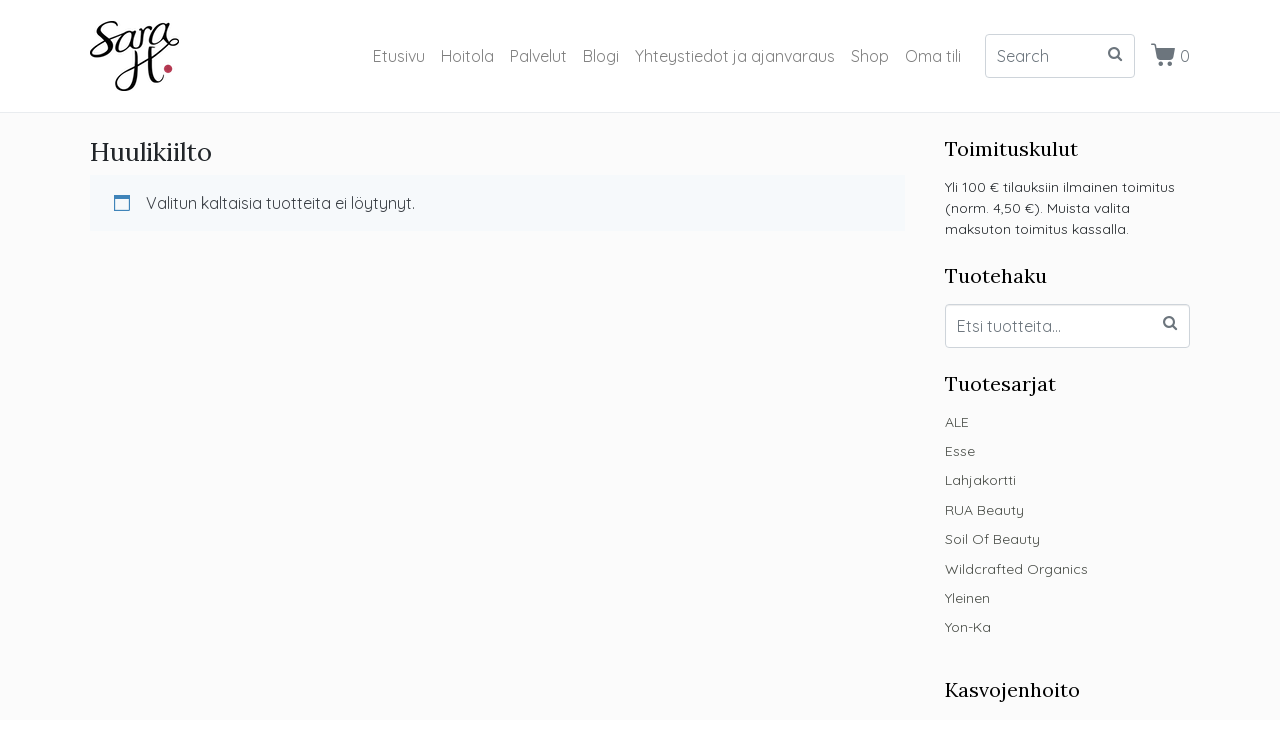

--- FILE ---
content_type: text/html; charset=UTF-8
request_url: https://sarah.fi/tuote-avainsana/huulikiilto/
body_size: 17329
content:
<!DOCTYPE html><html lang="fi"><head >	<meta charset="UTF-8" />
	<meta name="viewport" content="width=device-width, initial-scale=1" />
	<meta name='robots' content='index, follow, max-image-preview:large, max-snippet:-1, max-video-preview:-1' />
<script>window._wca = window._wca || [];</script>

	<!-- This site is optimized with the Yoast SEO plugin v26.6 - https://yoast.com/wordpress/plugins/seo/ -->
	<title>Huulikiilto arkistot - Sara H</title>
	<link rel="canonical" href="https://sarah.fi/tuote-avainsana/huulikiilto/" />
	<meta property="og:locale" content="fi_FI" />
	<meta property="og:type" content="article" />
	<meta property="og:title" content="Huulikiilto arkistot - Sara H" />
	<meta property="og:url" content="https://sarah.fi/tuote-avainsana/huulikiilto/" />
	<meta property="og:site_name" content="Sara H" />
	<meta name="twitter:card" content="summary_large_image" />
	<script type="application/ld+json" class="yoast-schema-graph">{"@context":"https://schema.org","@graph":[{"@type":"CollectionPage","@id":"https://sarah.fi/tuote-avainsana/huulikiilto/","url":"https://sarah.fi/tuote-avainsana/huulikiilto/","name":"Huulikiilto arkistot - Sara H","isPartOf":{"@id":"https://sarah.fi/#website"},"breadcrumb":{"@id":"https://sarah.fi/tuote-avainsana/huulikiilto/#breadcrumb"},"inLanguage":"fi"},{"@type":"BreadcrumbList","@id":"https://sarah.fi/tuote-avainsana/huulikiilto/#breadcrumb","itemListElement":[{"@type":"ListItem","position":1,"name":"Etusivu","item":"https://sarah.fi/"},{"@type":"ListItem","position":2,"name":"Huulikiilto"}]},{"@type":"WebSite","@id":"https://sarah.fi/#website","url":"https://sarah.fi/","name":"Sara H","description":"Kokonaisvaltaista ihonhoitoa","publisher":{"@id":"https://sarah.fi/#organization"},"potentialAction":[{"@type":"SearchAction","target":{"@type":"EntryPoint","urlTemplate":"https://sarah.fi/?s={search_term_string}"},"query-input":{"@type":"PropertyValueSpecification","valueRequired":true,"valueName":"search_term_string"}}],"inLanguage":"fi"},{"@type":"Organization","@id":"https://sarah.fi/#organization","name":"Sara H","url":"https://sarah.fi/","logo":{"@type":"ImageObject","inLanguage":"fi","@id":"https://sarah.fi/#/schema/logo/image/","url":"https://sarah.fi/wp-content/uploads/2021/07/cropped-pieni-sara-h200x200.png","contentUrl":"https://sarah.fi/wp-content/uploads/2021/07/cropped-pieni-sara-h200x200.png","width":512,"height":512,"caption":"Sara H"},"image":{"@id":"https://sarah.fi/#/schema/logo/image/"}}]}</script>
	<!-- / Yoast SEO plugin. -->


<link rel='dns-prefetch' href='//stats.wp.com' />
<link rel='preconnect' href='//i0.wp.com' />
<link rel='preconnect' href='//c0.wp.com' />
<link rel="alternate" type="application/rss+xml" title="Sara H &raquo; syöte" href="https://sarah.fi/feed/" />
<link rel="alternate" type="application/rss+xml" title="Sara H &raquo; kommenttien syöte" href="https://sarah.fi/comments/feed/" />
<link rel="alternate" type="application/rss+xml" title="Syöte: Sara H &raquo; Huulikiilto Avainsana" href="https://sarah.fi/tuote-avainsana/huulikiilto/feed/" />
<style id='wp-img-auto-sizes-contain-inline-css' type='text/css'>
img:is([sizes=auto i],[sizes^="auto," i]){contain-intrinsic-size:3000px 1500px}
/*# sourceURL=wp-img-auto-sizes-contain-inline-css */
</style>
<style id='wp-emoji-styles-inline-css' type='text/css'>

	img.wp-smiley, img.emoji {
		display: inline !important;
		border: none !important;
		box-shadow: none !important;
		height: 1em !important;
		width: 1em !important;
		margin: 0 0.07em !important;
		vertical-align: -0.1em !important;
		background: none !important;
		padding: 0 !important;
	}
/*# sourceURL=wp-emoji-styles-inline-css */
</style>
<link rel='stylesheet' id='wp-block-library-css' href='https://c0.wp.com/c/6.9/wp-includes/css/dist/block-library/style.min.css' type='text/css' media='all' />
<style id='wp-block-library-theme-inline-css' type='text/css'>
.wp-block-audio :where(figcaption){color:#555;font-size:13px;text-align:center}.is-dark-theme .wp-block-audio :where(figcaption){color:#ffffffa6}.wp-block-audio{margin:0 0 1em}.wp-block-code{border:1px solid #ccc;border-radius:4px;font-family:Menlo,Consolas,monaco,monospace;padding:.8em 1em}.wp-block-embed :where(figcaption){color:#555;font-size:13px;text-align:center}.is-dark-theme .wp-block-embed :where(figcaption){color:#ffffffa6}.wp-block-embed{margin:0 0 1em}.blocks-gallery-caption{color:#555;font-size:13px;text-align:center}.is-dark-theme .blocks-gallery-caption{color:#ffffffa6}:root :where(.wp-block-image figcaption){color:#555;font-size:13px;text-align:center}.is-dark-theme :root :where(.wp-block-image figcaption){color:#ffffffa6}.wp-block-image{margin:0 0 1em}.wp-block-pullquote{border-bottom:4px solid;border-top:4px solid;color:currentColor;margin-bottom:1.75em}.wp-block-pullquote :where(cite),.wp-block-pullquote :where(footer),.wp-block-pullquote__citation{color:currentColor;font-size:.8125em;font-style:normal;text-transform:uppercase}.wp-block-quote{border-left:.25em solid;margin:0 0 1.75em;padding-left:1em}.wp-block-quote cite,.wp-block-quote footer{color:currentColor;font-size:.8125em;font-style:normal;position:relative}.wp-block-quote:where(.has-text-align-right){border-left:none;border-right:.25em solid;padding-left:0;padding-right:1em}.wp-block-quote:where(.has-text-align-center){border:none;padding-left:0}.wp-block-quote.is-large,.wp-block-quote.is-style-large,.wp-block-quote:where(.is-style-plain){border:none}.wp-block-search .wp-block-search__label{font-weight:700}.wp-block-search__button{border:1px solid #ccc;padding:.375em .625em}:where(.wp-block-group.has-background){padding:1.25em 2.375em}.wp-block-separator.has-css-opacity{opacity:.4}.wp-block-separator{border:none;border-bottom:2px solid;margin-left:auto;margin-right:auto}.wp-block-separator.has-alpha-channel-opacity{opacity:1}.wp-block-separator:not(.is-style-wide):not(.is-style-dots){width:100px}.wp-block-separator.has-background:not(.is-style-dots){border-bottom:none;height:1px}.wp-block-separator.has-background:not(.is-style-wide):not(.is-style-dots){height:2px}.wp-block-table{margin:0 0 1em}.wp-block-table td,.wp-block-table th{word-break:normal}.wp-block-table :where(figcaption){color:#555;font-size:13px;text-align:center}.is-dark-theme .wp-block-table :where(figcaption){color:#ffffffa6}.wp-block-video :where(figcaption){color:#555;font-size:13px;text-align:center}.is-dark-theme .wp-block-video :where(figcaption){color:#ffffffa6}.wp-block-video{margin:0 0 1em}:root :where(.wp-block-template-part.has-background){margin-bottom:0;margin-top:0;padding:1.25em 2.375em}
/*# sourceURL=/wp-includes/css/dist/block-library/theme.min.css */
</style>
<style id='classic-theme-styles-inline-css' type='text/css'>
/*! This file is auto-generated */
.wp-block-button__link{color:#fff;background-color:#32373c;border-radius:9999px;box-shadow:none;text-decoration:none;padding:calc(.667em + 2px) calc(1.333em + 2px);font-size:1.125em}.wp-block-file__button{background:#32373c;color:#fff;text-decoration:none}
/*# sourceURL=/wp-includes/css/classic-themes.min.css */
</style>
<link rel='stylesheet' id='mediaelement-css' href='https://c0.wp.com/c/6.9/wp-includes/js/mediaelement/mediaelementplayer-legacy.min.css' type='text/css' media='all' />
<link rel='stylesheet' id='wp-mediaelement-css' href='https://c0.wp.com/c/6.9/wp-includes/js/mediaelement/wp-mediaelement.min.css' type='text/css' media='all' />
<style id='jetpack-sharing-buttons-style-inline-css' type='text/css'>
.jetpack-sharing-buttons__services-list{display:flex;flex-direction:row;flex-wrap:wrap;gap:0;list-style-type:none;margin:5px;padding:0}.jetpack-sharing-buttons__services-list.has-small-icon-size{font-size:12px}.jetpack-sharing-buttons__services-list.has-normal-icon-size{font-size:16px}.jetpack-sharing-buttons__services-list.has-large-icon-size{font-size:24px}.jetpack-sharing-buttons__services-list.has-huge-icon-size{font-size:36px}@media print{.jetpack-sharing-buttons__services-list{display:none!important}}.editor-styles-wrapper .wp-block-jetpack-sharing-buttons{gap:0;padding-inline-start:0}ul.jetpack-sharing-buttons__services-list.has-background{padding:1.25em 2.375em}
/*# sourceURL=https://sarah.fi/wp-content/plugins/jetpack/_inc/blocks/sharing-buttons/view.css */
</style>
<style id='global-styles-inline-css' type='text/css'>
:root{--wp--preset--aspect-ratio--square: 1;--wp--preset--aspect-ratio--4-3: 4/3;--wp--preset--aspect-ratio--3-4: 3/4;--wp--preset--aspect-ratio--3-2: 3/2;--wp--preset--aspect-ratio--2-3: 2/3;--wp--preset--aspect-ratio--16-9: 16/9;--wp--preset--aspect-ratio--9-16: 9/16;--wp--preset--color--black: #000000;--wp--preset--color--cyan-bluish-gray: #abb8c3;--wp--preset--color--white: #ffffff;--wp--preset--color--pale-pink: #f78da7;--wp--preset--color--vivid-red: #cf2e2e;--wp--preset--color--luminous-vivid-orange: #ff6900;--wp--preset--color--luminous-vivid-amber: #fcb900;--wp--preset--color--light-green-cyan: #7bdcb5;--wp--preset--color--vivid-green-cyan: #00d084;--wp--preset--color--pale-cyan-blue: #8ed1fc;--wp--preset--color--vivid-cyan-blue: #0693e3;--wp--preset--color--vivid-purple: #9b51e0;--wp--preset--gradient--vivid-cyan-blue-to-vivid-purple: linear-gradient(135deg,rgb(6,147,227) 0%,rgb(155,81,224) 100%);--wp--preset--gradient--light-green-cyan-to-vivid-green-cyan: linear-gradient(135deg,rgb(122,220,180) 0%,rgb(0,208,130) 100%);--wp--preset--gradient--luminous-vivid-amber-to-luminous-vivid-orange: linear-gradient(135deg,rgb(252,185,0) 0%,rgb(255,105,0) 100%);--wp--preset--gradient--luminous-vivid-orange-to-vivid-red: linear-gradient(135deg,rgb(255,105,0) 0%,rgb(207,46,46) 100%);--wp--preset--gradient--very-light-gray-to-cyan-bluish-gray: linear-gradient(135deg,rgb(238,238,238) 0%,rgb(169,184,195) 100%);--wp--preset--gradient--cool-to-warm-spectrum: linear-gradient(135deg,rgb(74,234,220) 0%,rgb(151,120,209) 20%,rgb(207,42,186) 40%,rgb(238,44,130) 60%,rgb(251,105,98) 80%,rgb(254,248,76) 100%);--wp--preset--gradient--blush-light-purple: linear-gradient(135deg,rgb(255,206,236) 0%,rgb(152,150,240) 100%);--wp--preset--gradient--blush-bordeaux: linear-gradient(135deg,rgb(254,205,165) 0%,rgb(254,45,45) 50%,rgb(107,0,62) 100%);--wp--preset--gradient--luminous-dusk: linear-gradient(135deg,rgb(255,203,112) 0%,rgb(199,81,192) 50%,rgb(65,88,208) 100%);--wp--preset--gradient--pale-ocean: linear-gradient(135deg,rgb(255,245,203) 0%,rgb(182,227,212) 50%,rgb(51,167,181) 100%);--wp--preset--gradient--electric-grass: linear-gradient(135deg,rgb(202,248,128) 0%,rgb(113,206,126) 100%);--wp--preset--gradient--midnight: linear-gradient(135deg,rgb(2,3,129) 0%,rgb(40,116,252) 100%);--wp--preset--font-size--small: 13px;--wp--preset--font-size--medium: 20px;--wp--preset--font-size--large: 36px;--wp--preset--font-size--x-large: 42px;--wp--preset--spacing--20: 0.44rem;--wp--preset--spacing--30: 0.67rem;--wp--preset--spacing--40: 1rem;--wp--preset--spacing--50: 1.5rem;--wp--preset--spacing--60: 2.25rem;--wp--preset--spacing--70: 3.38rem;--wp--preset--spacing--80: 5.06rem;--wp--preset--shadow--natural: 6px 6px 9px rgba(0, 0, 0, 0.2);--wp--preset--shadow--deep: 12px 12px 50px rgba(0, 0, 0, 0.4);--wp--preset--shadow--sharp: 6px 6px 0px rgba(0, 0, 0, 0.2);--wp--preset--shadow--outlined: 6px 6px 0px -3px rgb(255, 255, 255), 6px 6px rgb(0, 0, 0);--wp--preset--shadow--crisp: 6px 6px 0px rgb(0, 0, 0);}:where(.is-layout-flex){gap: 0.5em;}:where(.is-layout-grid){gap: 0.5em;}body .is-layout-flex{display: flex;}.is-layout-flex{flex-wrap: wrap;align-items: center;}.is-layout-flex > :is(*, div){margin: 0;}body .is-layout-grid{display: grid;}.is-layout-grid > :is(*, div){margin: 0;}:where(.wp-block-columns.is-layout-flex){gap: 2em;}:where(.wp-block-columns.is-layout-grid){gap: 2em;}:where(.wp-block-post-template.is-layout-flex){gap: 1.25em;}:where(.wp-block-post-template.is-layout-grid){gap: 1.25em;}.has-black-color{color: var(--wp--preset--color--black) !important;}.has-cyan-bluish-gray-color{color: var(--wp--preset--color--cyan-bluish-gray) !important;}.has-white-color{color: var(--wp--preset--color--white) !important;}.has-pale-pink-color{color: var(--wp--preset--color--pale-pink) !important;}.has-vivid-red-color{color: var(--wp--preset--color--vivid-red) !important;}.has-luminous-vivid-orange-color{color: var(--wp--preset--color--luminous-vivid-orange) !important;}.has-luminous-vivid-amber-color{color: var(--wp--preset--color--luminous-vivid-amber) !important;}.has-light-green-cyan-color{color: var(--wp--preset--color--light-green-cyan) !important;}.has-vivid-green-cyan-color{color: var(--wp--preset--color--vivid-green-cyan) !important;}.has-pale-cyan-blue-color{color: var(--wp--preset--color--pale-cyan-blue) !important;}.has-vivid-cyan-blue-color{color: var(--wp--preset--color--vivid-cyan-blue) !important;}.has-vivid-purple-color{color: var(--wp--preset--color--vivid-purple) !important;}.has-black-background-color{background-color: var(--wp--preset--color--black) !important;}.has-cyan-bluish-gray-background-color{background-color: var(--wp--preset--color--cyan-bluish-gray) !important;}.has-white-background-color{background-color: var(--wp--preset--color--white) !important;}.has-pale-pink-background-color{background-color: var(--wp--preset--color--pale-pink) !important;}.has-vivid-red-background-color{background-color: var(--wp--preset--color--vivid-red) !important;}.has-luminous-vivid-orange-background-color{background-color: var(--wp--preset--color--luminous-vivid-orange) !important;}.has-luminous-vivid-amber-background-color{background-color: var(--wp--preset--color--luminous-vivid-amber) !important;}.has-light-green-cyan-background-color{background-color: var(--wp--preset--color--light-green-cyan) !important;}.has-vivid-green-cyan-background-color{background-color: var(--wp--preset--color--vivid-green-cyan) !important;}.has-pale-cyan-blue-background-color{background-color: var(--wp--preset--color--pale-cyan-blue) !important;}.has-vivid-cyan-blue-background-color{background-color: var(--wp--preset--color--vivid-cyan-blue) !important;}.has-vivid-purple-background-color{background-color: var(--wp--preset--color--vivid-purple) !important;}.has-black-border-color{border-color: var(--wp--preset--color--black) !important;}.has-cyan-bluish-gray-border-color{border-color: var(--wp--preset--color--cyan-bluish-gray) !important;}.has-white-border-color{border-color: var(--wp--preset--color--white) !important;}.has-pale-pink-border-color{border-color: var(--wp--preset--color--pale-pink) !important;}.has-vivid-red-border-color{border-color: var(--wp--preset--color--vivid-red) !important;}.has-luminous-vivid-orange-border-color{border-color: var(--wp--preset--color--luminous-vivid-orange) !important;}.has-luminous-vivid-amber-border-color{border-color: var(--wp--preset--color--luminous-vivid-amber) !important;}.has-light-green-cyan-border-color{border-color: var(--wp--preset--color--light-green-cyan) !important;}.has-vivid-green-cyan-border-color{border-color: var(--wp--preset--color--vivid-green-cyan) !important;}.has-pale-cyan-blue-border-color{border-color: var(--wp--preset--color--pale-cyan-blue) !important;}.has-vivid-cyan-blue-border-color{border-color: var(--wp--preset--color--vivid-cyan-blue) !important;}.has-vivid-purple-border-color{border-color: var(--wp--preset--color--vivid-purple) !important;}.has-vivid-cyan-blue-to-vivid-purple-gradient-background{background: var(--wp--preset--gradient--vivid-cyan-blue-to-vivid-purple) !important;}.has-light-green-cyan-to-vivid-green-cyan-gradient-background{background: var(--wp--preset--gradient--light-green-cyan-to-vivid-green-cyan) !important;}.has-luminous-vivid-amber-to-luminous-vivid-orange-gradient-background{background: var(--wp--preset--gradient--luminous-vivid-amber-to-luminous-vivid-orange) !important;}.has-luminous-vivid-orange-to-vivid-red-gradient-background{background: var(--wp--preset--gradient--luminous-vivid-orange-to-vivid-red) !important;}.has-very-light-gray-to-cyan-bluish-gray-gradient-background{background: var(--wp--preset--gradient--very-light-gray-to-cyan-bluish-gray) !important;}.has-cool-to-warm-spectrum-gradient-background{background: var(--wp--preset--gradient--cool-to-warm-spectrum) !important;}.has-blush-light-purple-gradient-background{background: var(--wp--preset--gradient--blush-light-purple) !important;}.has-blush-bordeaux-gradient-background{background: var(--wp--preset--gradient--blush-bordeaux) !important;}.has-luminous-dusk-gradient-background{background: var(--wp--preset--gradient--luminous-dusk) !important;}.has-pale-ocean-gradient-background{background: var(--wp--preset--gradient--pale-ocean) !important;}.has-electric-grass-gradient-background{background: var(--wp--preset--gradient--electric-grass) !important;}.has-midnight-gradient-background{background: var(--wp--preset--gradient--midnight) !important;}.has-small-font-size{font-size: var(--wp--preset--font-size--small) !important;}.has-medium-font-size{font-size: var(--wp--preset--font-size--medium) !important;}.has-large-font-size{font-size: var(--wp--preset--font-size--large) !important;}.has-x-large-font-size{font-size: var(--wp--preset--font-size--x-large) !important;}
:where(.wp-block-post-template.is-layout-flex){gap: 1.25em;}:where(.wp-block-post-template.is-layout-grid){gap: 1.25em;}
:where(.wp-block-term-template.is-layout-flex){gap: 1.25em;}:where(.wp-block-term-template.is-layout-grid){gap: 1.25em;}
:where(.wp-block-columns.is-layout-flex){gap: 2em;}:where(.wp-block-columns.is-layout-grid){gap: 2em;}
:root :where(.wp-block-pullquote){font-size: 1.5em;line-height: 1.6;}
/*# sourceURL=global-styles-inline-css */
</style>
<link rel='stylesheet' id='webui-popover-css' href='https://sarah.fi/wp-content/plugins/lifterlms/assets/vendor/webui-popover/jquery.webui-popover.min.css?ver=1.2.15' type='text/css' media='all' />
<link rel='stylesheet' id='lifterlms-styles-css' href='https://sarah.fi/wp-content/plugins/lifterlms/assets/css/lifterlms.min.css?ver=9.1.2' type='text/css' media='all' />
<link rel='stylesheet' id='woocommerce-layout-css' href='https://c0.wp.com/p/woocommerce/10.4.2/assets/css/woocommerce-layout.css' type='text/css' media='all' />
<style id='woocommerce-layout-inline-css' type='text/css'>

	.infinite-scroll .woocommerce-pagination {
		display: none;
	}
/*# sourceURL=woocommerce-layout-inline-css */
</style>
<link rel='stylesheet' id='woocommerce-smallscreen-css' href='https://c0.wp.com/p/woocommerce/10.4.2/assets/css/woocommerce-smallscreen.css' type='text/css' media='only screen and (max-width: 768px)' />
<link rel='stylesheet' id='woocommerce-general-css' href='https://c0.wp.com/p/woocommerce/10.4.2/assets/css/woocommerce.css' type='text/css' media='all' />
<style id='woocommerce-inline-inline-css' type='text/css'>
.woocommerce form .form-row .required { visibility: visible; }
/*# sourceURL=woocommerce-inline-inline-css */
</style>
<link rel='stylesheet' id='parente2-style-css' href='https://sarah.fi/wp-content/themes/jupiterx/style.css?ver=6.9' type='text/css' media='all' />
<link rel='stylesheet' id='childe2-style-css' href='https://sarah.fi/wp-content/themes/JupiterXchild/style.css?ver=6.9' type='text/css' media='all' />
<link rel='stylesheet' id='jupiterx-popups-animation-css' href='https://sarah.fi/wp-content/plugins/jupiterx-core/includes/extensions/raven/assets/lib/animate/animate.min.css?ver=4.13.0' type='text/css' media='all' />
<link rel='stylesheet' id='jupiterx-css' href='https://sarah.fi/wp-content/uploads/jupiterx/compiler/jupiterx/b88570b.css?ver=4.13.0' type='text/css' media='all' />
<link rel='stylesheet' id='jupiterx-elements-dynamic-styles-css' href='https://sarah.fi/wp-content/uploads/jupiterx/compiler/jupiterx-elements-dynamic-styles/ae915cc.css?ver=4.13.0' type='text/css' media='all' />
<link rel='stylesheet' id='elementor-icons-css' href='https://sarah.fi/wp-content/plugins/elementor/assets/lib/eicons/css/elementor-icons.min.css?ver=5.44.0' type='text/css' media='all' />
<link rel='stylesheet' id='elementor-frontend-css' href='https://sarah.fi/wp-content/plugins/elementor/assets/css/frontend.min.css?ver=3.33.5' type='text/css' media='all' />
<link rel='stylesheet' id='font-awesome-css' href='https://sarah.fi/wp-content/plugins/elementor/assets/lib/font-awesome/css/font-awesome.min.css?ver=4.7.0' type='text/css' media='all' />
<link rel='stylesheet' id='jupiterx-core-raven-frontend-css' href='https://sarah.fi/wp-content/plugins/jupiterx-core/includes/extensions/raven/assets/css/frontend.min.css?ver=6.9' type='text/css' media='all' />
<link rel='stylesheet' id='elementor-post-3656-css' href='https://sarah.fi/wp-content/uploads/elementor/css/post-3656.css?ver=1766043869' type='text/css' media='all' />
<link rel='stylesheet' id='flatpickr-css' href='https://sarah.fi/wp-content/plugins/elementor/assets/lib/flatpickr/flatpickr.min.css?ver=4.6.13' type='text/css' media='all' />
<link rel='stylesheet' id='elementor-gf-local-librebaskerville-css' href='https://sarah.fi/wp-content/uploads/elementor/google-fonts/css/librebaskerville.css?ver=1757422764' type='text/css' media='all' />
<link rel='stylesheet' id='elementor-gf-local-poppins-css' href='https://sarah.fi/wp-content/uploads/elementor/google-fonts/css/poppins.css?ver=1757422771' type='text/css' media='all' />
<script type="text/javascript" src="https://c0.wp.com/c/6.9/wp-includes/js/jquery/jquery.min.js" id="jquery-core-js"></script>
<script type="text/javascript" src="https://c0.wp.com/c/6.9/wp-includes/js/jquery/jquery-migrate.min.js" id="jquery-migrate-js"></script>
<script type="text/javascript" src="https://c0.wp.com/p/woocommerce/10.4.2/assets/js/jquery-blockui/jquery.blockUI.min.js" id="wc-jquery-blockui-js" defer="defer" data-wp-strategy="defer"></script>
<script type="text/javascript" id="wc-add-to-cart-js-extra">
/* <![CDATA[ */
var wc_add_to_cart_params = {"ajax_url":"/wp-admin/admin-ajax.php","wc_ajax_url":"/?wc-ajax=%%endpoint%%","i18n_view_cart":"N\u00e4yt\u00e4 ostoskori","cart_url":"https://sarah.fi/ostoskori/","is_cart":"","cart_redirect_after_add":"no"};
//# sourceURL=wc-add-to-cart-js-extra
/* ]]> */
</script>
<script type="text/javascript" src="https://c0.wp.com/p/woocommerce/10.4.2/assets/js/frontend/add-to-cart.min.js" id="wc-add-to-cart-js" defer="defer" data-wp-strategy="defer"></script>
<script type="text/javascript" src="https://c0.wp.com/p/woocommerce/10.4.2/assets/js/js-cookie/js.cookie.min.js" id="wc-js-cookie-js" defer="defer" data-wp-strategy="defer"></script>
<script type="text/javascript" id="woocommerce-js-extra">
/* <![CDATA[ */
var woocommerce_params = {"ajax_url":"/wp-admin/admin-ajax.php","wc_ajax_url":"/?wc-ajax=%%endpoint%%","i18n_password_show":"N\u00e4yt\u00e4 salasana","i18n_password_hide":"Piilota salasana"};
//# sourceURL=woocommerce-js-extra
/* ]]> */
</script>
<script type="text/javascript" src="https://c0.wp.com/p/woocommerce/10.4.2/assets/js/frontend/woocommerce.min.js" id="woocommerce-js" defer="defer" data-wp-strategy="defer"></script>
<script type="text/javascript" id="kk-script-js-extra">
/* <![CDATA[ */
var fetchCartItems = {"ajax_url":"https://sarah.fi/wp-admin/admin-ajax.php","action":"kk_wc_fetchcartitems","nonce":"43eae9cb80","currency":"EUR"};
//# sourceURL=kk-script-js-extra
/* ]]> */
</script>
<script type="text/javascript" src="https://sarah.fi/wp-content/plugins/kliken-marketing-for-google/assets/kk-script.js?ver=6.9" id="kk-script-js"></script>
<script type="text/javascript" src="https://sarah.fi/wp-content/themes/jupiterx/lib/admin/assets/lib/webfont/webfont.min.js?ver=1.6.26" id="jupiterx-webfont-js"></script>
<script type="text/javascript" id="jupiterx-webfont-js-after">
/* <![CDATA[ */
WebFont.load({
				google: {
					families: ['Quicksand:100,200,300,400,500,600,700,800,900,100italic,200italic,300italic,400italic,500italic,600italic,700italic,800italic,900italic','Lora:100,200,300,400,500,600,700,800,900,100italic,200italic,300italic,400italic,500italic,600italic,700italic,800italic,900italic']
				}
			});
//# sourceURL=jupiterx-webfont-js-after
/* ]]> */
</script>
<script type="text/javascript" src="https://sarah.fi/wp-content/themes/jupiterx/lib/assets/dist/js/utils.min.js?ver=4.13.0" id="jupiterx-utils-js"></script>
<script type="text/javascript" src="https://stats.wp.com/s-202604.js" id="woocommerce-analytics-js" defer="defer" data-wp-strategy="defer"></script>
<link rel="https://api.w.org/" href="https://sarah.fi/wp-json/" /><link rel="alternate" title="JSON" type="application/json" href="https://sarah.fi/wp-json/wp/v2/product_tag/122" /><link rel="EditURI" type="application/rsd+xml" title="RSD" href="https://sarah.fi/xmlrpc.php?rsd" />
<meta name="generator" content="WordPress 6.9" />
<meta name="generator" content="WooCommerce 10.4.2" />
	<style>img#wpstats{display:none}</style>
			<noscript><style>.woocommerce-product-gallery{ opacity: 1 !important; }</style></noscript>
	<meta name="generator" content="Elementor 3.33.5; features: additional_custom_breakpoints; settings: css_print_method-external, google_font-enabled, font_display-auto">
			<style>
				.e-con.e-parent:nth-of-type(n+4):not(.e-lazyloaded):not(.e-no-lazyload),
				.e-con.e-parent:nth-of-type(n+4):not(.e-lazyloaded):not(.e-no-lazyload) * {
					background-image: none !important;
				}
				@media screen and (max-height: 1024px) {
					.e-con.e-parent:nth-of-type(n+3):not(.e-lazyloaded):not(.e-no-lazyload),
					.e-con.e-parent:nth-of-type(n+3):not(.e-lazyloaded):not(.e-no-lazyload) * {
						background-image: none !important;
					}
				}
				@media screen and (max-height: 640px) {
					.e-con.e-parent:nth-of-type(n+2):not(.e-lazyloaded):not(.e-no-lazyload),
					.e-con.e-parent:nth-of-type(n+2):not(.e-lazyloaded):not(.e-no-lazyload) * {
						background-image: none !important;
					}
				}
			</style>
			<link rel="icon" href="https://i0.wp.com/sarah.fi/wp-content/uploads/2021/07/cropped-pieni-sara-h200x200.png?fit=32%2C32&#038;ssl=1" sizes="32x32" />
<link rel="icon" href="https://i0.wp.com/sarah.fi/wp-content/uploads/2021/07/cropped-pieni-sara-h200x200.png?fit=192%2C192&#038;ssl=1" sizes="192x192" />
<link rel="apple-touch-icon" href="https://i0.wp.com/sarah.fi/wp-content/uploads/2021/07/cropped-pieni-sara-h200x200.png?fit=180%2C180&#038;ssl=1" />
<meta name="msapplication-TileImage" content="https://i0.wp.com/sarah.fi/wp-content/uploads/2021/07/cropped-pieni-sara-h200x200.png?fit=270%2C270&#038;ssl=1" />
		<style type="text/css" id="wp-custom-css">
			.wp-block-button__link {
    border-radius: 0em;
	  background-color: #e7e0dd;
	color: #030303;
}
.featherlight * {
    font-family: Quicksand;
}

.woocommerce ul.products li.product .woocommerce-loop-category__title, .woocommerce ul.products li.product .woocommerce-loop-product__title, .woocommerce ul.products li.product h3 {
    height: 90px;
}

.woocommerce-store-notice, p.demo_store {
    font-family: Quicksand;
    font-size: 1em;
    background-color: #797574;
    color: #f3f3f3;
}		</style>
		<style id="llms-labs-simple-branding-css" type="text/css">.llms-button-primary {background:#813e53;color:#fff;}.llms-button-primary:hover,.llms-button-primary.clicked {background:#713649;color:#fff;}.llms-button-primary:focus,.llms-button-primary:active {background:#8b4259;color:#fff;}.llms-button-action {background:#ca9797;color:#000;}.llms-button-action:hover,.llms-button-action.clicked {background:#b18484;color:#000;}.llms-button-action:focus,.llms-button-action:active {background:#daa3a3;color:#000;}.llms-access-plan-title,.llms-access-plan .stamp {background:#813e53;color:#fff;}.llms-access-plan.featured .llms-access-plan-featured {background:#8b4259;color:#fff;}.llms-access-plan.featured .llms-access-plan-content,.llms-access-plan.featured .llms-access-plan-footer {border-left-color:#813e53;border-right-color:#813e53;}.llms-access-plan.featured .llms-access-plan-footer {border-bottom-color:#813e53;}.llms-access-plan-restrictions a {color:#ca9797;}.llms-access-plan-restrictions a:hover {color:#b18484;}.llms-checkout-wrapper .llms-form-heading {background:#813e53;color:#fff;}.llms-checkout-section,.llms-checkout-wrapper form.llms-login {border-color:#813e53;}.llms-form-field.type-radio input[type=radio]:checked+label:before {background-image:-webkit-radial-gradient(center,ellipse,#813e53 0,#813e53 40%,#fafafa 45%);background-image:radial-gradient(ellipse at center,#813e53 0,#813e53 40%,#fafafa 45%);}.llms-notice {border-color:#813e53;background:rgba(129,6 83,0.3);}.llms-notification {border-top-color:#813e53;}.llms-progress .progress-bar-complete {background-color:#ca9797;}.llms-widget-syllabus .lesson-complete-placeholder.done,.llms-widget-syllabus .llms-lesson-complete.done,.llms-lesson-preview.is-complete .llms-lesson-complete,.llms-lesson-preview.is-free .llms-lesson-complete {color:#ca9797;}.llms-lesson-preview .llms-icon-free {background:#ca9797;}.llms-instructor-info .llms-instructors .llms-author {border-top-color:#813e53;}.llms-instructor-info .llms-instructors .llms-author .avatar {background:#813e53;border-color:#813e53;}.llms-question-wrapper ol.llms-question-choices li.llms-choice input:checked+.llms-marker {background:#ca9797;}.llms-quiz-ui .llms-aq-scale .llms-aq-scale-range .llms-aq-scale-radio input[type="radio"]:checked + .llms-aq-scale-button {background:#ca9797;}.llms-quiz-ui input.llms-aq-blank {color:#813e53;}.llms-quiz-ui input.llms-aq-blank:focus,.llms-quiz-ui input.llms-aq-blank:valid {border-bottom-color:#813e53;}.llms-quiz-ui .llms-aq-uploader.dragover {border-color:#813e53;}.llms-quiz-ui ol.llms-question-choices.llms-aq-reorder-list.dragging {box-shadow:0 0 0 3px #ca9797;}.llms-quiz-ui ol.llms-question-choices.llms-aq-reorder-list .llms-aq-reorder-item.llms-aq-placeholder {border-color:#ca9797;}.llms-quiz-ui ol.llms-question-choices.llms-aq-reorder-list .llms-aq-reorder-item.llms-aq-placeholder:last-child {border-bottom-color:#ca9797;}</style></head><body class="archive tax-product_tag term-huulikiilto term-122 wp-theme-jupiterx wp-child-theme-JupiterXchild no-js theme-jupiterx woocommerce woocommerce-page woocommerce-no-js jupiterx-woocommerce-notices-style-initialized elementor-default elementor-kit-3656" itemscope="itemscope" itemtype="http://schema.org/WebPage"><a class="jupiterx-a11y jupiterx-a11y-skip-navigation-link" href="#jupiterx-main">Skip to content</a><div class="jupiterx-site"><header class="jupiterx-header" data-jupiterx-settings="{&quot;breakpoint&quot;:&quot;767.98&quot;,&quot;behavior&quot;:&quot;&quot;}" role="banner" itemscope="itemscope" itemtype="http://schema.org/WPHeader"><nav class="jupiterx-site-navbar navbar navbar-expand-md navbar-light jupiterx-navbar-desktop-left jupiterx-navbar-tablet-left jupiterx-navbar-mobile-left" role="navigation" itemscope="itemscope" itemtype="http://schema.org/SiteNavigationElement"><div class="container"><div class="jupiterx-navbar-brand"><a href="https://sarah.fi" class="jupiterx-navbar-brand-link navbar-brand" rel="home" itemprop="headline"><img src="https://sarah.fi/wp-content/uploads/2021/07/tosi-pieni-sara-h.png" class="jupiterx-navbar-brand-img" alt="Sara H. logo"></a></div><button class="jupiterx-navbar-toggler navbar-toggler" type="button" data-toggle="collapse" data-target="#jupiterxSiteNavbar" aria-controls="jupiterxSiteNavbar" aria-expanded="false" aria-label="Toggle navigation"><span class="navbar-toggler-icon"></span></button><div class="collapse navbar-collapse" id="jupiterxSiteNavbar"><div class="menu-sarah-container"><ul id="menu-sarah" class="jupiterx-nav-primary navbar-nav"><li id="menu-item-3626" class="menu-item menu-item-type-post_type menu-item-object-page menu-item-home menu-item-3626 nav-item"><a href="https://sarah.fi/" class="nav-link" id="menu-item-link-3626">Etusivu</a></li>
<li id="menu-item-4140" class="menu-item menu-item-type-post_type menu-item-object-page menu-item-4140 nav-item"><a href="https://sarah.fi/hoitola/" class="nav-link" id="menu-item-link-4140">Hoitola</a></li>
<li id="menu-item-3629" class="menu-item menu-item-type-post_type menu-item-object-page menu-item-3629 nav-item"><a href="https://sarah.fi/palvelut/" class="nav-link" id="menu-item-link-3629">Palvelut</a></li>
<li id="menu-item-3769" class="menu-item menu-item-type-post_type menu-item-object-page menu-item-3769 nav-item"><a href="https://sarah.fi/blogi/" class="nav-link" id="menu-item-link-3769">Blogi</a></li>
<li id="menu-item-3638" class="menu-item menu-item-type-post_type menu-item-object-page menu-item-3638 nav-item"><a href="https://sarah.fi/yhteystiedot-ja-ajanvaraus/" class="nav-link" id="menu-item-link-3638">Yhteystiedot ja ajanvaraus</a></li>
<li id="menu-item-3819" class="menu-item menu-item-type-post_type menu-item-object-page menu-item-3819 nav-item"><a href="https://sarah.fi/shop/" class="nav-link" id="menu-item-link-3819">Shop</a></li>
<li id="menu-item-6111" class="menu-item menu-item-type-post_type menu-item-object-page menu-item-6111 nav-item"><a href="https://sarah.fi/oma-tili/" class="nav-link" id="menu-item-link-6111">Oma tili</a></li>
</ul></div><form class="jupiterx-search-form form-inline" method="get" action="https://sarah.fi/" role="search"><input class="form-control" type="search" placeholder="Search" value="" name="s"/><button class="btn jupiterx-icon-search-1"></button></form></div><div class="jupiterx-navbar-content"><a class="jupiterx-navbar-cart" href="https://sarah.fi/ostoskori/"><span class="jupiterx-navbar-cart-icon jupiterx-icon-shopping-cart-6"></span><span class="jupiterx-navbar-cart-count"> 0</span></a></div></div></nav></header><main id="jupiterx-main" class="jupiterx-main"><div class="jupiterx-main-content"><div class="container"><div class="row"><div id="jupiterx-primary" class="jupiterx-primary col-lg-9"><div id="primary" class="content-area"><main id="main" class="site-main" role="main"><header class="woocommerce-products-header">
			<h1 class="woocommerce-products-header__title page-title">Huulikiilto</h1>
	
	</header>
<div class="woocommerce-no-products-found">
	
	<div class="woocommerce-info" role="status">
		Valitun kaltaisia tuotteita ei löytynyt.	</div>
</div>
</main></div></div><aside class="jupiterx-sidebar jupiterx-secondary col-lg-3" role="complementary" itemscope="itemscope" itemtype="http://schema.org/WPSideBar"><div id="custom_html-4" class="jupiterx-widget widget_custom_html custom_html-4 widget_custom_html"><h3 class="card-title">Toimituskulut</h3><div class="jupiterx-widget-content"><div class="textwidget custom-html-widget">Yli 100 € tilauksiin ilmainen toimitus (norm. 4,50 €). Muista valita maksuton toimitus kassalla.</div></div></div><div id="woocommerce_product_search-2" class="jupiterx-widget widget_woocommerce_product_search woocommerce_product_search-2 woocommerce widget_product_search"><h3 class="card-title">Tuotehaku</h3><div class="jupiterx-widget-content"><form role="search" method="get" class="woocommerce-product-search jupiterx-search-form form-inline" action="https://sarah.fi/">
	<label class="screen-reader-text" for="woocommerce-product-search-field-0">Etsi:</label>
	<input type="search" id="woocommerce-product-search-field-0" class="search-field form-control" placeholder="Etsi tuotteita&hellip;" value="" name="s" />
	<button type="submit" class="btn jupiterx-icon-search-1" value="Haku" class=""></button>
	<input type="hidden" name="post_type" value="product" />
</form>
</div></div><div id="woocommerce_product_categories-2" class="jupiterx-widget widget_woocommerce_product_categories woocommerce_product_categories-2 woocommerce widget_product_categories"><h3 class="card-title">Tuotesarjat</h3><div class="jupiterx-widget-content"><ul class="product-categories"><li class="cat-item cat-item-105"><a href="https://sarah.fi/tuote-osasto/ale/">ALE</a></li>
<li class="cat-item cat-item-73"><a href="https://sarah.fi/tuote-osasto/esse/">Esse</a></li>
<li class="cat-item cat-item-134"><a href="https://sarah.fi/tuote-osasto/lahjakortti/">Lahjakortti</a></li>
<li class="cat-item cat-item-182"><a href="https://sarah.fi/tuote-osasto/rua-beauty/">RUA Beauty</a></li>
<li class="cat-item cat-item-229"><a href="https://sarah.fi/tuote-osasto/soil-of-beauty/">Soil Of Beauty</a></li>
<li class="cat-item cat-item-169"><a href="https://sarah.fi/tuote-osasto/wildcrafted-organics/">Wildcrafted Organics</a></li>
<li class="cat-item cat-item-15"><a href="https://sarah.fi/tuote-osasto/yleinen/">Yleinen</a></li>
<li class="cat-item cat-item-100"><a href="https://sarah.fi/tuote-osasto/yon-ka/">Yon-Ka</a></li>
</ul></div></div><div id="custom_html-5" class="jupiterx-widget widget_custom_html custom_html-5 widget_custom_html"><h3 class="card-title">Kasvojenhoito</h3><div class="jupiterx-widget-content"><div class="textwidget custom-html-widget"><a href="/tuote-avainsana/kasvojenhoito/">Näytä kaikki</a><br>
<a href="/tuote-avainsana/puhdistustuotteet/">Puhdistustuotteet</a><br>
<a href="/tuote-avainsana/kasvovesi/">Kasvovedet</a><br>
<a href="/tuote-avainsana/seerumi/">Seerumit</a><br>
<a href="/tuote-avainsana/voiteet/">Voiteet</a><br>
<a href="/tuote-avainsana/kasvooljy/">Kasvoöljyt</a><br>
<a href="/tuote-avainsana/balmi/">Balmit</a><br>
<a href="/tuote-avainsana/silman-ja-huultenymparysvoiteet/">Silmän- ja huultenympärysvoiteet</a><br>
<a href="/tuote-avainsana/huulivoide/">Huulivoiteet</a><br>
<a href="/tuote-avainsana/kasvokuorinta/">Kasvokuorinnat</a><br>
<a href="/tuote-avainsana/naamio/">Naamiot</a><br>
<a href="/tuote-avainsana/aurinkosuojavoide/">Aurinkosuojavoiteet</a><br>
<a href="/tuote-avainsana/anti-age-ihonhoito/">Anti-age ihonhoito</a><br>
<a href="/tuote-avainsana/epapuhdas-iho/">Epäpuhtaan ihon hoito</a><br>
<a href="/tuote-avainsana/herkka-iho/">Herkän ihon hoito</a><br>
<a href="/tuote-avainsana/matkakokoiset-tuotteet/">Matkakokoiset tuotteet</a></div></div></div><div id="custom_html-6" class="jupiterx-widget widget_custom_html custom_html-6 widget_custom_html"><h3 class="card-title">Vartalonhoito</h3><div class="jupiterx-widget-content"><div class="textwidget custom-html-widget"><a href="/tuote-avainsana/vartalonhoito/">Näytä kaikki</a><br>
<a href="/tuote-avainsana/aurinkosuojavoide/">Aurinkosuojavoiteet</a><br>
<a href="/tuote-avainsana/deodorantti/">Deodorantit</a><br>
<a href="/tuote-avainsana/vartalokuorinnat/">Vartalokuorinnat</a><br>
<a href="/tuote-avainsana/vartalooljy/">Vartaloöljyt</a><br>
<a href="/tuote-avainsana/vartalovoide/">Vartalovoiteet</a><br>
<a href="/tuote-avainsana/suihku-ja-kylpytuotteet/">Suihku- ja kylpytuotteet</a><br>
<a href="/tuote-avainsana/kasivoide/">Käsivoiteet</a></div></div></div><div id="custom_html-7" class="jupiterx-widget widget_custom_html custom_html-7 widget_custom_html"><h3 class="card-title">Meikit</h3><div class="jupiterx-widget-content"><div class="textwidget custom-html-widget"><a href="/tuote-avainsana/meikit/">Näytä kaikki</a><br>
<a href="/tuote-avainsana/meikkisiveltimet/">Meikkisiveltimet</a><br>
<a href="/tuote-avainsana/meikinpohjustus/">Meikinpohjustus</a><br>
<a href="/tuote-avainsana/meikkipohjat/">Meikkipohjat</a><br>
<a href="/tuote-avainsana/puuteri/">Puuterit</a><br>
<a href="/tuote-avainsana/poskipunat/">Poskipunat</a><br>
<a href="/tuote-avainsana/korostus-ja-varjostustuotteet/">Korostus- ja varjostustuotteet</a><br>
<a href="/tuote-avainsana/huulikiilto/">Huulikiillot</a><br>
<a href="/tuote-avainsana/huulipuna/">Huulipunat</a><br>
<a href="/tuote-avainsana/ripsivari/">Ripsivärit</a><br>
<a href="/tuote-avainsana/silmameikkikynat/">Silmämeikkikynät</a></div></div></div><div id="custom_html-8" class="jupiterx-widget widget_custom_html custom_html-8 widget_custom_html"><h3 class="card-title">Hyvinvointi</h3><div class="jupiterx-widget-content"><div class="textwidget custom-html-widget"><a href="/tuote-avainsana/kotispa/">Kotispa</a><br>
<a href="/tuote-avainsana/aromadiffuuseri/">Diffuuserit</a><br>
<a href="/tuote-avainsana/eteerinen-oljy/">Eteeriset öljyt</a></div></div></div><div id="custom_html-9" class="jupiterx-widget widget_custom_html custom_html-9 widget_custom_html"><h3 class="card-title">Lahjaksi</h3><div class="jupiterx-widget-content"><div class="textwidget custom-html-widget"><a href="/tuote-avainsana/lahjakortti/">Lahjakortit</a><br>
<a href="/tuote-avainsana/kotispa/">Lahjapaketit</a></div></div></div><div id="custom_html-10" class="jupiterx-widget widget_custom_html custom_html-10 widget_custom_html"><h3 class="card-title">Alennustuotteet</h3><div class="jupiterx-widget-content"><div class="textwidget custom-html-widget"><a href="/tuote-avainsana/ale/">ALE-tuotteet</a></div></div></div></aside></div></div></div></main><footer class="jupiterx-footer" role="contentinfo" itemscope="itemscope" itemtype="http://schema.org/WPFooter"><div class="jupiterx-footer-widgets jupiterx-footer-layout-03"><div class="container"><div class="row"><div class="col-md-4"><div id="block-3" class="jupiterx-widget widget_block block-3 widget_block"><div class="jupiterx-widget-content"><p><b>SARA H</b></p>
<p>Meritullinkatu 7 A<br>
00170 Helsinki<br>
+358505950145<br>
sara@sarah.fi</p>
<p>y-tunnus: 2613993-2</p></div></div><div id="block-7" class="jupiterx-widget widget_block block-7 widget_block"><div class="jupiterx-widget-content">
<p></p>
</div></div></div><div class="col-md-4"><div id="block-4" class="jupiterx-widget widget_block block-4 widget_block"><div class="jupiterx-widget-content"><p><b>VERKKOKAUPPA</b></p>
<p><a href="/toimitus-ja-tilausehdot/">Toimitus- ja tilausehdot</a><br>
<a href="/shop/">Shop</a><br>
<a href="/ostoskori/">Ostoskori</a></p></div></div><div id="block-8" class="jupiterx-widget widget_block block-8 widget_block"><div class="jupiterx-widget-content">
<p></p>
</div></div></div><div class="col-md-4"><div id="block-10" class="jupiterx-widget widget_block block-10 widget_block"><div class="jupiterx-widget-content"><p><b>MAKSUTAVAT</b></p>
<img decoding="async" src="
https://cdn.klarna.com/1.0/shared/image/generic/badge/en_gb/checkout/short-blue.png?width=312" alt="Klarna maksutavat"></div></div><div id="block-9" class="jupiterx-widget widget_block block-9 widget_block"><div class="jupiterx-widget-content">
<p></p>
</div></div></div></div></div></div><div class="jupiterx-subfooter"><div class="container"><div class="row"><div class="col-md-auto"><div class="jupiterx-subfooter-copyright">&#x000A9; 2026 - Sara H. All rights reserved.</div></div></div></div></div></footer><div class="jupiterx-corner-buttons" data-jupiterx-scroll="{&quot;offset&quot;:1000}"><button class="jupiterx-scroll-top jupiterx-icon-angle-up" data-jupiterx-scroll-target="0" aria-label="Scroll to top"></button></div></div><script type="speculationrules">
{"prefetch":[{"source":"document","where":{"and":[{"href_matches":"/*"},{"not":{"href_matches":["/wp-*.php","/wp-admin/*","/wp-content/uploads/*","/wp-content/*","/wp-content/plugins/*","/wp-content/themes/JupiterXchild/*","/wp-content/themes/jupiterx/*","/*\\?(.+)"]}},{"not":{"selector_matches":"a[rel~=\"nofollow\"]"}},{"not":{"selector_matches":".no-prefetch, .no-prefetch a"}}]},"eagerness":"conservative"}]}
</script>
			<script>
				const lazyloadRunObserver = () => {
					const lazyloadBackgrounds = document.querySelectorAll( `.e-con.e-parent:not(.e-lazyloaded)` );
					const lazyloadBackgroundObserver = new IntersectionObserver( ( entries ) => {
						entries.forEach( ( entry ) => {
							if ( entry.isIntersecting ) {
								let lazyloadBackground = entry.target;
								if( lazyloadBackground ) {
									lazyloadBackground.classList.add( 'e-lazyloaded' );
								}
								lazyloadBackgroundObserver.unobserve( entry.target );
							}
						});
					}, { rootMargin: '200px 0px 200px 0px' } );
					lazyloadBackgrounds.forEach( ( lazyloadBackground ) => {
						lazyloadBackgroundObserver.observe( lazyloadBackground );
					} );
				};
				const events = [
					'DOMContentLoaded',
					'elementor/lazyload/observe',
				];
				events.forEach( ( event ) => {
					document.addEventListener( event, lazyloadRunObserver );
				} );
			</script>
				<script type='text/javascript'>
		(function () {
			var c = document.body.className;
			c = c.replace(/woocommerce-no-js/, 'woocommerce-js');
			document.body.className = c;
		})();
	</script>
	<script id="llms-inline-footer-scripts" type="text/javascript">window.llms = window.llms || {};window.llms.ajaxurl = "https://sarah.fi/wp-admin/admin-ajax.php";window.llms.ajax_nonce = "b5fba777a3";window.llms.tracking = '{"nonce":"baeb55fef3","events":[],"saving_frequency":"minimum"}';window.LLMS = window.LLMS || {};window.LLMS.l10n = window.LLMS.l10n || {}; window.LLMS.l10n.strings = {"This is a %2$s %1$s String":"T\u00e4m\u00e4 on %2$s %1$s merkkijono","You do not have permission to access this content":"Sinulla ei ole oikeutta n\u00e4hd\u00e4 t\u00e4t\u00e4 sis\u00e4lt\u00f6\u00e4","There is an issue with your chosen password.":"Valitsemassasi salasanassa on ongelma.","Too Short":"Liian lyhyt","Very Weak":"Hyvin heikko","Weak":"Heikko","Medium":"Keskitasoinen","Strong":"Vahva","Mismatch":"Yhteensopimaton","Members Only Pricing":"Hinnoittelu vain j\u00e4senille","Are you sure you want to cancel your subscription?":"Oletko varma ett\u00e4 haluat perua tilauksesi?","New Lesson":"Uusi osio","lessons":"osiot","lesson":"osio","Section %1$d: %2$s":"Jakso %1$d: %2$s","Lesson %1$d: %2$s":"Osio %1$d: %2$s","%1$s Quiz":"%1$s Kysely","questions":"kysymykset","question":"kysymys","New Quiz":"Uusi kysely","quizzes":"kyselyt","quiz":"kysely","New Section":"Uusi jakso","sections":"jaksot","section":"jakso","General Settings":"Yleiset asetukset","Video Embed URL":"Videon upotusosoite (URL)","Audio Embed URL":"Audion upotusosoite (URL)","Free Lesson":"Ilmainen osio","Free lessons can be accessed without enrollment.":"Free lessons can be accessed without enrollment.","Require Passing Grade on Quiz":"Edellyt\u00e4 kyselyn hyv\u00e4ksytty\u00e4 suoritusta","When enabled, students must pass this quiz before the lesson can be completed.":"When enabled, students must pass this quiz before the lesson can be completed.","Require Passing Grade on Assignment":"Edellyt\u00e4 teht\u00e4v\u00e4n hyv\u00e4ksytty\u00e4 suoritusta ","When enabled, students must pass this assignment before the lesson can be completed.":"When enabled, students must pass this assignment before the lesson can be completed.","Lesson Weight":"Osion painoarvo","POINTS":"PISTEET","Determines the weight of the lesson when calculating the overall grade of the course.":"M\u00e4\u00e4rittelee osion painoarvon kurssin yleisarvosanaa laskettaessa.","Prerequisite":"Ennakkoehto","Course Drip Method":"Course Drip Method","Drip settings are currently set at the course level, under the Restrictions settings tab. Disable to allow lesson level drip settings.":"Drip settings are currently set at the course level, under the Restrictions settings tab. Disable to allow lesson level drip settings.","Edit Course":"Muokkaa kurssia","Drip settings can be set at the course level to release course content at a specified interval, in the Restrictions settings tab.":"Drip settings can be set at the course level to release course content at a specified interval, in the Restrictions settings tab.","Drip Method":"Ajastustapa","None":"Ei mit\u00e4\u00e4n","On a specific date":"Tiettyn\u00e4 p\u00e4iv\u00e4n\u00e4","# of days after course enrollment":"# p\u00e4iv\u00e4\u00e4 kurssille ilmoittautumisesta","# of days after course start date":"# p\u00e4iv\u00e4\u00e4 kurssin alkamisp\u00e4iv\u00e4st\u00e4","# of days after prerequisite lesson completion":"# p\u00e4iv\u00e4\u00e4 ennakkoehtona olevan osion suorituksesta","# of days":"# p\u00e4iv\u00e4\u00e4","Date":"P\u00e4iv\u00e4ys","Time":"Aika","Description":"\ufeffKuvaus","Passing Percentage":"Hyv\u00e4ksymisen %-raja","Minimum percentage of total points required to pass the quiz":"Minimi-% kokonaispisteist\u00e4, joka vaaditaan kyselyn l\u00e4p\u00e4isemiseen.","Limit Attempts":"Rajoita yrityksi\u00e4","Limit the maximum number of times a student can take this quiz":"Rajoita osallistujalla olevien suoritusyritysten lukum\u00e4\u00e4r\u00e4\u00e4","Time Limit":"Aikarajoitus","Enforce a maximum number of minutes a student can spend on each attempt":"Valvo kyselyn suorittamiseen annettua maksimiminuuttim\u00e4\u00e4r\u00e4\u00e4.","Can be resumed":"Can be resumed","Allow a new attempt on this quiz to be resumed":"Allow a new attempt on this quiz to be resumed","Show Correct Answers":"N\u00e4yt\u00e4 oikeat vastaukset","When enabled, students will be shown the correct answer to any question they answered incorrectly.":"Kun t\u00e4m\u00e4 asetus on valittuna, opiskelijoille n\u00e4ytet\u00e4\u00e4n oikea vastaus niiden kysymysten yhteydess\u00e4, joihin he vastasivat v\u00e4\u00e4rin.","Randomize Question Order":"Satunnaista kysymysten j\u00e4rjestys","Display questions in a random order for each attempt. Content questions are locked into their defined positions.":"Esit\u00e4 kysymykset satunnaisessa j\u00e4rjestyksess\u00e4 kunkin yrityksen yhteydess\u00e4. Sis\u00e4lt\u00f6kysymykset on lukittu m\u00e4\u00e4riteltyihin sijainteihin.","Disable Retake":"Disable Retake","Prevent quiz retake after student passed the quiz.":"Prevent quiz retake after student passed the quiz.","Question Bank":"Question Bank","A question bank helps prevent cheating and reinforces learning by allowing instructors to create assessments with randomized questions pulled from a bank of questions. (Available in Advanced Quizzes addon)":"A question bank helps prevent cheating and reinforces learning by allowing instructors to create assessments with randomized questions pulled from a bank of questions. (Available in Advanced Quizzes addon)","Get LifterLMS Advanced Quizzes":"Get LifterLMS Advanced Quizzes","Are you sure you want to detach this %s?":"Haluatko varmasti irrottaa t\u00e4m\u00e4n %sn?","Select an image":"Valitse kuva","Use this image":"K\u00e4yt\u00e4 t\u00e4t\u00e4 kuvaa","Are you sure you want to move this %s to the trash?":"Haluatko varmasti siirt\u00e4\u00e4 osion %s roskakoriin?","%1$s Assignment":"%1$s harjoitusteht\u00e4v\u00e4","Add Existing Assignment":"Lis\u00e4\u00e4 olemassa oleva teht\u00e4v\u00e4","Search for existing assignments...":"Hae olemassa olevista harjoitusteht\u00e4vist\u00e4...","Get Your Students Taking Action":"Kannusta opiskelijoitasi toimintaan","Get Assignments Now!":"Hanki harjoitusteht\u00e4v\u00e4t nyt!","Unlock LifterLMS Assignments":"Vapauta LifterLMS-harjoitusteht\u00e4v\u00e4t","Close":"Sulje","Add Existing Lesson":"Lis\u00e4\u00e4 aiemmin luotu osio","Search for existing lessons...":"Haetaan aiemmin luotuja osioita...","Searching...":"Hakee...","Attach":"Liit\u00e4","Clone":"Kloonaa","ID":"ID","Are you sure you want to delete this question?":"Oletko varma ett\u00e4 haluat poistaa t\u00e4m\u00e4n kysymyksen?","Add Existing Question":"Lis\u00e4\u00e4 olemassa oleva kysymys","Search for existing questions...":"Hae olemassa olevia kysymyksi\u00e4...","An error occurred while trying to load the questions. Please refresh the page and try again.":"Kysymyksi\u00e4 ladattaessa tapahtui virhe. P\u00e4ivit\u00e4 sivu ja yrit\u00e4 uudelleen, ole hyv\u00e4.","Add Existing Quiz":"Lis\u00e4\u00e4 olemassa oleva kysely","Search for existing quizzes...":"Hae olemassaolevista kyselyist\u00e4...","Add a Question":"Lis\u00e4\u00e4 kysymys","Use SoundCloud or Spotify audio URLS.":"K\u00e4yt\u00e4 SoundCloud- tai Spotify-audioiden URL-osoitteita.","Permalink":"Kestolinkki","Use YouTube, Vimeo, or Wistia video URLS.":"K\u00e4yt\u00e4 YouTube-, Vimeo- tai Wistia-videoiden URL-osoitteita.","Select an Image":"Valitse kuva","Select Image":"Valitse kuva","An error was encountered generating the export":"Vientitiedoston luomisessa tapahtui virhe","Select a Course\/Membership":"Valitse kurssi\/j\u00e4senyys","Select a student":"Valitse opiskelija","Error: %s":"Virhe: %s","Filter by Student(s)":"Suodata opiskelijoiden mukaan","Error":"Virhe","Request timed out":"Pyynt\u00f6 aikakatkaistiin","Retry":"Yrit\u00e4 uudelleen","Unknown response":"Unknown response","Launch Course Builder":"Avaa kurssirakentaja","There was an error loading the necessary resources. Please try again.":"Tarvittavien resurssien latauksessa tapahtui virhe. Ole hyv\u00e4 ja yrit\u00e4 uudelleen.","Restrictions":"Rajoitukset","Free":"Maksuton","Monthly":"Monthly","Annual":"Annual","One Time":"One Time","Lifetime":"Lifetime","Paid Trial":"Paid Trial","Free Trial":"Free Trial","Hidden Access":"Hidden Access","Sale":"Sale","Pre-sale":"Pre-sale","After deleting this access plan, any students subscribed to this plan will still have access and will continue to make recurring payments according to the access plan's settings. If you wish to terminate their plans you must do so manually. This action cannot be reversed.":"Hinnoittelumallin poistamisen j\u00e4lkeen sen hankkineilla opiskelijoilla on edelleen k\u00e4ytt\u00f6oikeus t\u00e4h\u00e4n sis\u00e4lt\u00f6\u00f6n. Toistuvien maksujen veloittaminen jatkuu my\u00f6s edelleen hinnoittelumallin asetusten mukaisesti. Jos haluat keskeytt\u00e4\u00e4 toistuvien maksujen veloittamisen n\u00e4ilt\u00e4 opiskelijoilta, sinun on teht\u00e4v\u00e4 se k\u00e4sin. T\u00e4t\u00e4 toimintoa ei voi perua.","An error was encountered during the save attempt. Please try again.":"Tallentaminen ei onnistunut virheen vuoksi. Yrit\u00e4 uudelleen, ole hyv\u00e4.","Please select a student to enroll":"Valitse ilmoittautuva opiskelija ","Are you sure you want to delete this row? This cannot be undone.":"Oletko varma ett\u00e4 haluat poistaa t\u00e4m\u00e4n rivin? T\u00e4t\u00e4 toimintoa ei voida perua.","Click okay to enroll all active members into the selected course. Enrollment will take place in the background and you may leave your site after confirmation. This action cannot be undone!":"Klikkaa OK merkit\u00e4ksesi kaikki t\u00e4h\u00e4n j\u00e4senyyteen kuuluvat opiskelijat osallistujiksi valitulle kurssille. Osallistumistiedot p\u00e4ivitet\u00e4\u00e4n taustalla ja voit poistua sivustolta vahvistettuasi toiminnon. T\u00e4t\u00e4 toimintoa ei voida perua!","\"%s\" is already in the course list.":"&quot;%s&quot; on jo kurssiluettelossa.","Remove course":"Poista kurssi","Enroll All Members":"Merkitse osallistujiksi kaikki j\u00e4senet","Cancel":"Peruuta","Refund":"Hyvitys","Record a Manual Payment":"Kirjaa manuaalinen maksu","Copy this code and paste it into the desired area":"Kopioi t\u00e4m\u00e4 koodi ja liit\u00e4 se halutulle alueelle","Edit":"Muokkaa","View":"Katso","Remarks to Student":"Kommentit opiskelijalle","points":"pisteet","Are you sure you wish to quit this quiz attempt?":"Haluatko varmasti poistua t\u00e4st\u00e4 kyselyst\u00e4?","Grading Quiz...":"Arvioidaan testi\u00e4...","Loading Question...":"Kysymyst\u00e4 ladataan...","An unknown error occurred. Please try again.":"Tapahtui tuntematon virhe. Yrit\u00e4 uudelleen, ole hyv\u00e4.","Loading Quiz...":"Ladataan kysely\u00e4...","Save & Exit Quiz":"Save &amp; Exit Quiz","Time Remaining":"J\u00e4ljell\u00e4 oleva aika","Next Question":"Seuraava kysymys","Complete Quiz":"P\u00e4\u00e4t\u00e4 kysely","Previous Question":"Edellinen kysymys","Loading...":"Ladataan...","%1$s hours, %2$s minutes remaining":"%1$s hours, %2$s minutes remaining","1 hour, %2$s minutes remaining":"1 hour, %2$s minutes remaining","%1$s minutes remaining":"%1$s minutes remaining","%1$s minute remaining":"%1$s minute remaining","%1$s seconds remaining":"%1$s seconds remaining","You must select an answer to continue.":"Sinun on valittava vastaus p\u00e4\u00e4st\u00e4ksesi eteenp\u00e4in."};</script><link rel='stylesheet' id='wc-blocks-style-css' href='https://c0.wp.com/p/woocommerce/10.4.2/assets/client/blocks/wc-blocks.css' type='text/css' media='all' />
<script type="text/javascript" src="https://c0.wp.com/c/6.9/wp-includes/js/jquery/ui/core.min.js" id="jquery-ui-core-js"></script>
<script type="text/javascript" src="https://c0.wp.com/c/6.9/wp-includes/js/jquery/ui/tooltip.min.js" id="jquery-ui-tooltip-js"></script>
<script type="text/javascript" src="https://c0.wp.com/c/6.9/wp-includes/js/jquery/ui/datepicker.min.js" id="jquery-ui-datepicker-js"></script>
<script type="text/javascript" id="jquery-ui-datepicker-js-after">
/* <![CDATA[ */
jQuery(function(jQuery){jQuery.datepicker.setDefaults({"closeText":"Sulje","currentText":"T\u00e4n\u00e4\u00e4n","monthNames":["tammikuu","helmikuu","maaliskuu","huhtikuu","toukokuu","kes\u00e4kuu","hein\u00e4kuu","elokuu","syyskuu","lokakuu","marraskuu","joulukuu"],"monthNamesShort":["tammi","helmi","maalis","huhti","touko","kes\u00e4","hein\u00e4","elo","syys","loka","marras","joulu"],"nextText":"Seuraava","prevText":"Edellinen","dayNames":["sunnuntai","maanantai","tiistai","keskiviikko","torstai","perjantai","lauantai"],"dayNamesShort":["su","ma","ti","ke","to","pe","la"],"dayNamesMin":["su","ma","ti","ke","to","pe","la"],"dateFormat":"d.mm.yy","firstDay":1,"isRTL":false});});
//# sourceURL=jquery-ui-datepicker-js-after
/* ]]> */
</script>
<script type="text/javascript" src="https://c0.wp.com/c/6.9/wp-includes/js/jquery/ui/mouse.min.js" id="jquery-ui-mouse-js"></script>
<script type="text/javascript" src="https://c0.wp.com/c/6.9/wp-includes/js/jquery/ui/slider.min.js" id="jquery-ui-slider-js"></script>
<script type="text/javascript" src="https://sarah.fi/wp-content/plugins/lifterlms/assets/vendor/webui-popover/jquery.webui-popover.min.js?ver=1.2.15" id="webui-popover-js"></script>
<script type="text/javascript" src="https://c0.wp.com/c/6.9/wp-includes/js/dist/hooks.min.js" id="wp-hooks-js"></script>
<script type="text/javascript" src="https://c0.wp.com/c/6.9/wp-includes/js/dist/i18n.min.js" id="wp-i18n-js"></script>
<script type="text/javascript" id="wp-i18n-js-after">
/* <![CDATA[ */
wp.i18n.setLocaleData( { 'text direction\u0004ltr': [ 'ltr' ] } );
//# sourceURL=wp-i18n-js-after
/* ]]> */
</script>
<script type="text/javascript" src="https://sarah.fi/wp-content/plugins/lifterlms/assets/js/llms.min.js?ver=9.1.2" id="llms-js"></script>
<script type="text/javascript" src="https://sarah.fi/wp-content/plugins/lifterlms/assets/js/llms-ajax.min.js?ver=9.1.2" id="llms-ajax-js"></script>
<script type="text/javascript" src="https://sarah.fi/wp-content/plugins/lifterlms/assets/js/llms-form-checkout.min.js?ver=9.1.2" id="llms-form-checkout-js"></script>
<script type="text/javascript" id="mailchimp-woocommerce-js-extra">
/* <![CDATA[ */
var mailchimp_public_data = {"site_url":"https://sarah.fi","ajax_url":"https://sarah.fi/wp-admin/admin-ajax.php","disable_carts":"","subscribers_only":"","language":"fi","allowed_to_set_cookies":"1"};
//# sourceURL=mailchimp-woocommerce-js-extra
/* ]]> */
</script>
<script type="text/javascript" src="https://sarah.fi/wp-content/plugins/mailchimp-for-woocommerce/public/js/mailchimp-woocommerce-public.min.js?ver=5.5.1.07" id="mailchimp-woocommerce-js"></script>
<script type="text/javascript" src="https://sarah.fi/wp-content/plugins/jupiterx-core/includes/woocommerce/wc-quick-view.js?ver=4.13.0" id="jupiterx-wc-quickview-js"></script>
<script type="text/javascript" src="https://c0.wp.com/c/6.9/wp-includes/js/underscore.min.js" id="underscore-js"></script>
<script type="text/javascript" id="jupiterx-js-extra">
/* <![CDATA[ */
var jupiterxOptions = {"smoothScroll":"0","videMedia":"0","quantityFieldSwitch":"undefined"};
//# sourceURL=jupiterx-js-extra
/* ]]> */
</script>
<script type="text/javascript" src="https://sarah.fi/wp-content/themes/jupiterx/lib/assets/dist/js/frontend.min.js?ver=4.13.0" id="jupiterx-js"></script>
<script type="text/javascript" src="https://c0.wp.com/c/6.9/wp-includes/js/dist/vendor/wp-polyfill.min.js" id="wp-polyfill-js"></script>
<script type="text/javascript" src="https://sarah.fi/wp-content/plugins/jetpack/jetpack_vendor/automattic/woocommerce-analytics/build/woocommerce-analytics-client.js?minify=false&amp;ver=75adc3c1e2933e2c8c6a" id="woocommerce-analytics-client-js" defer="defer" data-wp-strategy="defer"></script>
<script type="text/javascript" src="https://c0.wp.com/p/woocommerce/10.4.2/assets/js/sourcebuster/sourcebuster.min.js" id="sourcebuster-js-js"></script>
<script type="text/javascript" id="wc-order-attribution-js-extra">
/* <![CDATA[ */
var wc_order_attribution = {"params":{"lifetime":1.0e-5,"session":30,"base64":false,"ajaxurl":"https://sarah.fi/wp-admin/admin-ajax.php","prefix":"wc_order_attribution_","allowTracking":true},"fields":{"source_type":"current.typ","referrer":"current_add.rf","utm_campaign":"current.cmp","utm_source":"current.src","utm_medium":"current.mdm","utm_content":"current.cnt","utm_id":"current.id","utm_term":"current.trm","utm_source_platform":"current.plt","utm_creative_format":"current.fmt","utm_marketing_tactic":"current.tct","session_entry":"current_add.ep","session_start_time":"current_add.fd","session_pages":"session.pgs","session_count":"udata.vst","user_agent":"udata.uag"}};
//# sourceURL=wc-order-attribution-js-extra
/* ]]> */
</script>
<script type="text/javascript" src="https://c0.wp.com/p/woocommerce/10.4.2/assets/js/frontend/order-attribution.min.js" id="wc-order-attribution-js"></script>
<script type="text/javascript" id="jetpack-stats-js-before">
/* <![CDATA[ */
_stq = window._stq || [];
_stq.push([ "view", JSON.parse("{\"v\":\"ext\",\"blog\":\"191830860\",\"post\":\"0\",\"tz\":\"2\",\"srv\":\"sarah.fi\",\"arch_tax_product_tag\":\"huulikiilto\",\"arch_results\":\"0\",\"j\":\"1:15.3.1\"}") ]);
_stq.push([ "clickTrackerInit", "191830860", "0" ]);
//# sourceURL=jetpack-stats-js-before
/* ]]> */
</script>
<script type="text/javascript" src="https://stats.wp.com/e-202604.js" id="jetpack-stats-js" defer="defer" data-wp-strategy="defer"></script>
<script type="text/javascript">
		(function() {
			document.body.className = document.body.className.replace('no-js','js');
		}());
	</script>
	<script id="wp-emoji-settings" type="application/json">
{"baseUrl":"https://s.w.org/images/core/emoji/17.0.2/72x72/","ext":".png","svgUrl":"https://s.w.org/images/core/emoji/17.0.2/svg/","svgExt":".svg","source":{"concatemoji":"https://sarah.fi/wp-includes/js/wp-emoji-release.min.js?ver=6.9"}}
</script>
<script type="module">
/* <![CDATA[ */
/*! This file is auto-generated */
const a=JSON.parse(document.getElementById("wp-emoji-settings").textContent),o=(window._wpemojiSettings=a,"wpEmojiSettingsSupports"),s=["flag","emoji"];function i(e){try{var t={supportTests:e,timestamp:(new Date).valueOf()};sessionStorage.setItem(o,JSON.stringify(t))}catch(e){}}function c(e,t,n){e.clearRect(0,0,e.canvas.width,e.canvas.height),e.fillText(t,0,0);t=new Uint32Array(e.getImageData(0,0,e.canvas.width,e.canvas.height).data);e.clearRect(0,0,e.canvas.width,e.canvas.height),e.fillText(n,0,0);const a=new Uint32Array(e.getImageData(0,0,e.canvas.width,e.canvas.height).data);return t.every((e,t)=>e===a[t])}function p(e,t){e.clearRect(0,0,e.canvas.width,e.canvas.height),e.fillText(t,0,0);var n=e.getImageData(16,16,1,1);for(let e=0;e<n.data.length;e++)if(0!==n.data[e])return!1;return!0}function u(e,t,n,a){switch(t){case"flag":return n(e,"\ud83c\udff3\ufe0f\u200d\u26a7\ufe0f","\ud83c\udff3\ufe0f\u200b\u26a7\ufe0f")?!1:!n(e,"\ud83c\udde8\ud83c\uddf6","\ud83c\udde8\u200b\ud83c\uddf6")&&!n(e,"\ud83c\udff4\udb40\udc67\udb40\udc62\udb40\udc65\udb40\udc6e\udb40\udc67\udb40\udc7f","\ud83c\udff4\u200b\udb40\udc67\u200b\udb40\udc62\u200b\udb40\udc65\u200b\udb40\udc6e\u200b\udb40\udc67\u200b\udb40\udc7f");case"emoji":return!a(e,"\ud83e\u1fac8")}return!1}function f(e,t,n,a){let r;const o=(r="undefined"!=typeof WorkerGlobalScope&&self instanceof WorkerGlobalScope?new OffscreenCanvas(300,150):document.createElement("canvas")).getContext("2d",{willReadFrequently:!0}),s=(o.textBaseline="top",o.font="600 32px Arial",{});return e.forEach(e=>{s[e]=t(o,e,n,a)}),s}function r(e){var t=document.createElement("script");t.src=e,t.defer=!0,document.head.appendChild(t)}a.supports={everything:!0,everythingExceptFlag:!0},new Promise(t=>{let n=function(){try{var e=JSON.parse(sessionStorage.getItem(o));if("object"==typeof e&&"number"==typeof e.timestamp&&(new Date).valueOf()<e.timestamp+604800&&"object"==typeof e.supportTests)return e.supportTests}catch(e){}return null}();if(!n){if("undefined"!=typeof Worker&&"undefined"!=typeof OffscreenCanvas&&"undefined"!=typeof URL&&URL.createObjectURL&&"undefined"!=typeof Blob)try{var e="postMessage("+f.toString()+"("+[JSON.stringify(s),u.toString(),c.toString(),p.toString()].join(",")+"));",a=new Blob([e],{type:"text/javascript"});const r=new Worker(URL.createObjectURL(a),{name:"wpTestEmojiSupports"});return void(r.onmessage=e=>{i(n=e.data),r.terminate(),t(n)})}catch(e){}i(n=f(s,u,c,p))}t(n)}).then(e=>{for(const n in e)a.supports[n]=e[n],a.supports.everything=a.supports.everything&&a.supports[n],"flag"!==n&&(a.supports.everythingExceptFlag=a.supports.everythingExceptFlag&&a.supports[n]);var t;a.supports.everythingExceptFlag=a.supports.everythingExceptFlag&&!a.supports.flag,a.supports.everything||((t=a.source||{}).concatemoji?r(t.concatemoji):t.wpemoji&&t.twemoji&&(r(t.twemoji),r(t.wpemoji)))});
//# sourceURL=https://sarah.fi/wp-includes/js/wp-emoji-loader.min.js
/* ]]> */
</script>
		<script type="text/javascript">
			(function() {
				window.wcAnalytics = window.wcAnalytics || {};
				const wcAnalytics = window.wcAnalytics;

				// Set the assets URL for webpack to find the split assets.
				wcAnalytics.assets_url = 'https://sarah.fi/wp-content/plugins/jetpack/jetpack_vendor/automattic/woocommerce-analytics/src/../build/';

				// Set the REST API tracking endpoint URL.
				wcAnalytics.trackEndpoint = 'https://sarah.fi/wp-json/woocommerce-analytics/v1/track';

				// Set common properties for all events.
				wcAnalytics.commonProps = {"blog_id":191830860,"store_id":"fb693071-381c-46c2-82e1-723445791835","ui":null,"url":"https://sarah.fi","woo_version":"10.4.2","wp_version":"6.9","store_admin":0,"device":"desktop","store_currency":"EUR","timezone":"Europe/Helsinki","is_guest":1};

				// Set the event queue.
				wcAnalytics.eventQueue = [];

				// Features.
				wcAnalytics.features = {
					ch: false,
					sessionTracking: false,
					proxy: false,
				};

				wcAnalytics.breadcrumbs = ["Kauppa","Tuotteet avainsanalla &ldquo;Huulikiilto&rdquo;"];

				// Page context flags.
				wcAnalytics.pages = {
					isAccountPage: false,
					isCart: false,
				};
			})();
		</script>
		</body></html>

--- FILE ---
content_type: text/css
request_url: https://sarah.fi/wp-content/themes/JupiterXchild/style.css?ver=6.9
body_size: 2333
content:
/*
Theme Name:   JupiterXchild
Description:  child theme for SaraH website
Author:       Hanna Stolt
Author URL:   https://sarah.fi/
Template:     jupiterx
Version:      1.0
Text Domain:  JupiterXchild
*/

/* Write here your own personal stylesheet */

/* KUVASLIDER shop-sivulla */
body #kokolevea-karuselli .elementor-jet-slider .sp-mask.sp-grab {
    width: 100% !important;
}

/* LifterLMS -lohkojen marginaalit pienemm채ksi sivupalkeissa */
body .widget_block .llms-course-progress,
body .widget_block .llms-syllabus-wrapper {
    margin: 0 auto;
}

body .widget_block .llms-section-title {
    margin: 16px auto 8px auto;
}

body .widget_block .llms-h3.llms-section-title {
    font-size: 16px;
}

body .widget_block .llms-button-primary.llms-course-continue-button {
    color: #ffffff !important;
}

/* KURSSIALUSTA */

/* Kurssien rakenne */

body.course-template #jupiterx-main,
body.lesson-template #jupiterx-main {
    max-width: 1140px;
    margin: 24px auto;
    background-color: #FBF6F3;
}

body.lesson-template #jupiterx-main .llms-course-navigation {
    margin: 0px 24px;
}

/* Poistetaan alhaalta "merkitse suoritetuksi -painike" */
body.lesson-template #jupiterx-main > .llms-lesson-button-wrapper {
    display:none;
}

/* Kurssissa navigaatio etusivulle */

body.course-template #jupiterx-main .llms-parent-course-link,
body.lesson-template #jupiterx-main .llms-parent-course-link {
    margin: 0 8px 0 24px;
    display:block;
    color: #5C4950;
}

body.course-template #jupiterx-main > .llms-favorite-wrapper,
body.lesson-template #jupiterx-main > .llms-favorite-wrapper {
    margin: 0 8px 0 24px;
    float:none;
    display:inline-block;
    color: #5C4950;
}

body.lesson-template #jupiterx-main > .llms-favorite-wrapper::before {
    content:"Merkitse luku suosikiksi:";
    margin-right: 4px;
    display: inline-block;
}

/* Kurssin tekstivärit */
body.course-template h1,
body.course-template h2,
body.course-template h3,
body.course-template h4,
body.course-template h5,
body.course-template h6,
body.lesson-template h1,
body.lesson-template h2,
body.lesson-template h3,
body.lesson-template h4,
body.lesson-template h5,
body.lesson-template h6 {
    color: #813E53;
}

body.course-template .elementor-widget-text-editor,
body.lesson-template .elementor-widget-text-editor {
    color: #5C4950;
}